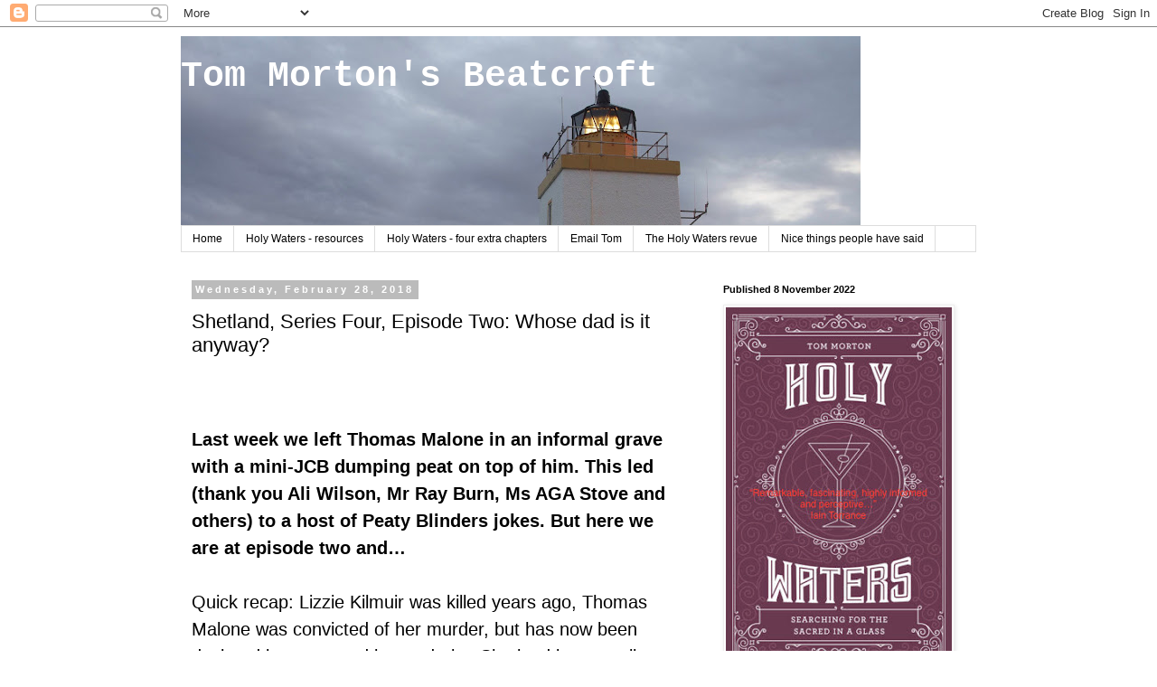

--- FILE ---
content_type: text/html; charset=utf-8
request_url: https://www.google.com/recaptcha/api2/aframe
body_size: 267
content:
<!DOCTYPE HTML><html><head><meta http-equiv="content-type" content="text/html; charset=UTF-8"></head><body><script nonce="v3_EkhMe2-t-nvk5HASYzA">/** Anti-fraud and anti-abuse applications only. See google.com/recaptcha */ try{var clients={'sodar':'https://pagead2.googlesyndication.com/pagead/sodar?'};window.addEventListener("message",function(a){try{if(a.source===window.parent){var b=JSON.parse(a.data);var c=clients[b['id']];if(c){var d=document.createElement('img');d.src=c+b['params']+'&rc='+(localStorage.getItem("rc::a")?sessionStorage.getItem("rc::b"):"");window.document.body.appendChild(d);sessionStorage.setItem("rc::e",parseInt(sessionStorage.getItem("rc::e")||0)+1);localStorage.setItem("rc::h",'1769509789573');}}}catch(b){}});window.parent.postMessage("_grecaptcha_ready", "*");}catch(b){}</script></body></html>